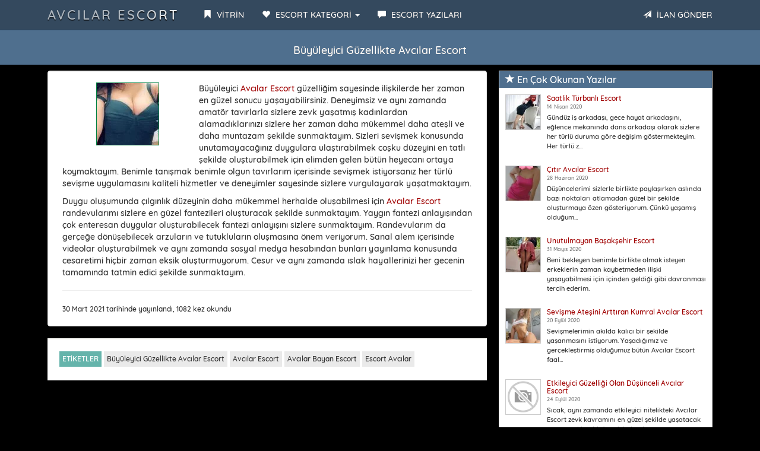

--- FILE ---
content_type: text/html; charset=UTF-8
request_url: https://avcilaravans2.com/Yazi/buyuleyici-guzellikte-avcilar-escort/284
body_size: 5447
content:
<!DOCTYPE html>
<html lang="tr">
<head>
<meta charset="utf-8">
<base href="https://avcilaravans2.com/" />
<meta http-equiv="X-UA-Compatible" content="IE=edge">
<meta name="viewport" content="width=device-width, initial-scale=1"> 
<title>Büyüleyici Güzellikte Avcılar Escort | Escort Blog</title>
<meta name="keywords" content="Büyüleyici Güzellikte Avcılar Escort,Avcılar Escort,Avcılar Bayan Escort,Escort Avcılar" />
<meta name="description" content="Büyüleyici Güzellikte Avcılar Escort">
<link rel="amphtml" href="https://qu3qbo01.c2k6u.sbs/amp/Yazi-buyuleyici-guzellikte-avcilar-escort-284.html" />
<link rel="canonical" href="https://avcilaravans2.com/Yazi/buyuleyici-guzellikte-avcilar-escort/284" />
<meta name="twitter:card" content="summary"></meta>
<meta property="og:url" content="https://avcilaravans2.com/Yazi/buyuleyici-guzellikte-avcilar-escort/284" />
<meta property="og:title" content="Büyüleyici Güzellikte Avcılar Escort" />
<meta property="og:description" content="Büyüleyici Güzellikte Avcılar Escort" />
<meta property="og:image" content="https://avcilaravans2.com/BlogResim/buyuleyici-guzellikte-avcilar-escort-20210330124059.jpg" />
<meta name="Google" content="notranslate" /><meta name="google-site-verification" content="q_nXSt858MXRxbY75V2v27KrQE9AJfQIZ5lLJF2KwpE" />
<meta name="google-site-verification" content="LxWgI6Yu-3gVlDQlGs-WUwTvFRVhyrX7p0H7ngIJvRE" />
<meta name="google-site-verification" content="o1iURU38ngvVKOwu-VlxNuAJpvALMUNKHADa-LxBIhc" />
<meta name='dmca-site-verification' content='OTEzd3pITEQzM3F3aGNyS2d5L0lxcmJyUDlJV2cxamZvVGhucDZxSXhxcz01' />

<link rel="icon" href="img/favicon.png">
<link rel="stylesheet" href="css/bootstrap.css" rel="stylesheet">
<link rel="stylesheet" type="text/css" href="css/site.php">
<link href="vendor/lity/lity.css" rel="stylesheet"/>
<script src="vendor/lity/jquery.js"></script>
<script src="vendor/lity/lity.js"></script>
<script src="js/jquery-3.6.0.min.js"></script>
<script src="js/anasayfa.js"></script>
</head>
<body id="top">
<nav class="navbar navbar-inverse navbar-fixed-top" role="navigation">
<div class="container">
<div class="navbar-header">
<button type="button" class="navbar-toggle" data-toggle="collapse" data-target="#navbar-menu">
<span class="icon-bar">MENÜ</span>
</button>
<a href="./" class="navbar-brand effect-shine">Avcılar Escort</a>
</div>
<div id="navbar-menu" class="collapse navbar-collapse">
<ul class="nav navbar-nav">
<li><a href="./"><span class="glyphicon glyphicon-bookmark"></span> <strong>VİTRİN</strong></a></li>
<li class="dropdown">
<a href="#" class="dropdown-toggle" data-toggle="dropdown"><span class="glyphicon glyphicon-heart"></span> <strong>ESCORT KATEGORİ</strong> <b class="caret"></b></a>
<ul class="dropdown-menu" style="text-transform: uppercase;" id="scrollcss">
<li><a href="Kategori/aksaray-escort/13"><span class="glyphicon glyphicon-star-empty"></span> Aksaray Escort</a></li>
<li><a href="Kategori/anal-escort/33"><span class="glyphicon glyphicon-star-empty"></span> Anal Escort</a></li>
<li><a href="Kategori/atakoy-escort/29"><span class="glyphicon glyphicon-star-empty"></span> Ataköy Escort</a></li>
<li><a href="Kategori/avcilar-escort/1"><span class="glyphicon glyphicon-star-empty"></span> Avcılar Escort</a></li>
<li><a href="Kategori/bagcilar-escort/2"><span class="glyphicon glyphicon-star-empty"></span> Bağcılar Escort</a></li>
<li><a href="Kategori/bahcelievler-escort/3"><span class="glyphicon glyphicon-star-empty"></span> Bahçelievler Escort</a></li>
<li><a href="Kategori/bahcesehir-escort/17"><span class="glyphicon glyphicon-star-empty"></span> Bahçeşehir Escort</a></li>
<li><a href="Kategori/bakirkoy-escort/4"><span class="glyphicon glyphicon-star-empty"></span> Bakırköy Escort</a></li>
<li><a href="Kategori/basaksehir-escort/5"><span class="glyphicon glyphicon-star-empty"></span> Başakşehir Escort</a></li>
<li><a href="Kategori/bayrampasa-escort/6"><span class="glyphicon glyphicon-star-empty"></span> Bayrampaşa Escort</a></li>
<li><a href="Kategori/besiktas-escort/7"><span class="glyphicon glyphicon-star-empty"></span> Beşiktaş Escort</a></li>
<li><a href="Kategori/beylikduzu-bayan-escort/41"><span class="glyphicon glyphicon-star-empty"></span> Beylikdüzü Bayan Escort</a></li>
<li><a href="Kategori/beylikduzu-escort/8"><span class="glyphicon glyphicon-star-empty"></span> Beylikdüzü Escort</a></li>
<li><a href="Kategori/beylikduzu-kapali-escort/42"><span class="glyphicon glyphicon-star-empty"></span> Beylikdüzü Kapalı Escort</a></li>
<li><a href="Kategori/beylikduzu-turbanli-escort/43"><span class="glyphicon glyphicon-star-empty"></span> Beylikdüzü Türbanlı Escort</a></li>
<li><a href="Kategori/beyoglu-escort/9"><span class="glyphicon glyphicon-star-empty"></span> Beyoğlu Escort</a></li>
<li><a href="Kategori/buyukcekmece-escort/44"><span class="glyphicon glyphicon-star-empty"></span> Büyükçekmece Escort</a></li>
<li><a href="Kategori/capa-escort/14"><span class="glyphicon glyphicon-star-empty"></span> Çapa Escort</a></li>
<li><a href="Kategori/esenler-escort/11"><span class="glyphicon glyphicon-star-empty"></span> Esenler Escort</a></li>
<li><a href="Kategori/esenyurt-escort/12"><span class="glyphicon glyphicon-star-empty"></span> Esenyurt Escort</a></li>
<li><a href="Kategori/esenyurt-kapali-escort/45"><span class="glyphicon glyphicon-star-empty"></span> Esenyurt Kapalı Escort</a></li>
<li><a href="Kategori/eve-gelen-escort/39"><span class="glyphicon glyphicon-star-empty"></span> Eve Gelen Escort</a></li>
<li><a href="Kategori/gaziosmanpasa-escort/16"><span class="glyphicon glyphicon-star-empty"></span> Gaziosmanpaşa Escort</a></li>
<li><a href="Kategori/halkali-escort/18"><span class="glyphicon glyphicon-star-empty"></span> Halkalı Escort</a></li>
<li><a href="Kategori/ikitelli-escort/23"><span class="glyphicon glyphicon-star-empty"></span> İkitelli Escort</a></li>
<li><a href="Kategori/istanbul-escort/30"><span class="glyphicon glyphicon-star-empty"></span> İstanbul Escort</a></li>
<li><a href="Kategori/kapali-escort/35"><span class="glyphicon glyphicon-star-empty"></span> Kapalı Escort</a></li>
<li><a href="Kategori/kayasehir-escort/24"><span class="glyphicon glyphicon-star-empty"></span> Kayaşehir Escort</a></li>
<li><a href="Kategori/kucukcekmece-escort/19"><span class="glyphicon glyphicon-star-empty"></span> Küçükçekmece Escort</a></li>
<li><a href="Kategori/merter-escort/26"><span class="glyphicon glyphicon-star-empty"></span> Merter Escort</a></li>
<li><a href="Kategori/nisantasi-escort/27"><span class="glyphicon glyphicon-star-empty"></span> Nişantaşı Escort</a></li>
<li><a href="Kategori/otele-gelen-escort/38"><span class="glyphicon glyphicon-star-empty"></span> Otele Gelen Escort</a></li>
<li><a href="Kategori/sefakoy-escort/28"><span class="glyphicon glyphicon-star-empty"></span> Sefaköy Escort</a></li>
<li><a href="Kategori/sinirsiz-escort/36"><span class="glyphicon glyphicon-star-empty"></span> Sınırsız Escort</a></li>
<li><a href="Kategori/sultangazi-escort/20"><span class="glyphicon glyphicon-star-empty"></span> Sultangazi Escort</a></li>
<li><a href="Kategori/sirinevler-escort/40"><span class="glyphicon glyphicon-star-empty"></span> Şirinevler Escort</a></li>
<li><a href="Kategori/sisli-escort/21"><span class="glyphicon glyphicon-star-empty"></span> Şişli Escort</a></li>
<li><a href="Kategori/taksim-escort/10"><span class="glyphicon glyphicon-star-empty"></span> Taksim Escort</a></li>
<li><a href="Kategori/tesetturlu-escort/37"><span class="glyphicon glyphicon-star-empty"></span> Tesettürlü Escort</a></li>
<li><a href="Kategori/topkapi-escort/15"><span class="glyphicon glyphicon-star-empty"></span> Topkapı Escort</a></li>
<li><a href="Kategori/turbanli-escort/32"><span class="glyphicon glyphicon-star-empty"></span> Türbanlı Escort</a></li>
<li><a href="Kategori/zeytinburnu-escort/22"><span class="glyphicon glyphicon-star-empty"></span> Zeytinburnu Escort</a></li>
</ul>
</li>
<li><a href="Makaleler"><span class="glyphicon glyphicon-comment"></span> <strong>ESCORT YAZILARI</strong></a></li>
</ul>
<ul class="nav navbar-nav navbar-right">
<li><a data-toggle="modal" data-target="#ModelBasvuru" class="pointer"><span class="glyphicon glyphicon-send"></span> <strong>İLAN GÖNDER</strong></a></li>
</ul>
</div>
</div>
</nav>
<div class="col-xs-12 hidden-lg hidden-md hidden-sm" style="margin-top:5px;margin-bottom:15px;">
<span data-toggle="modal" data-target="#ModelBasvuru" class="btn btn-default btn-block">İLAN GÖNDER</span>
</div><div class="Header_Alani">
<h1>Büyüleyici Güzellikte Avcılar Escort</h1>
</div>
<div class="container">
<div class="col-md-8">				
<div class="well"> 
<div class="row">
<div class="col-md-12">              
<div class="pull-left col-md-4 col-xs-12 thumb-contenido">
<a href="BlogResim/buyuleyici-guzellikte-avcilar-escort-20210330124059.jpg" data-lity><img class="center-block img-responsive img-thumbnail" src='BlogResim/buyuleyici-guzellikte-avcilar-escort-20210330124059.jpg' onerror="this.src = './img/resimsiz.png';" alt="Büyüleyici Güzellikte Avcılar Escort"/></a></div>
<div id="YaziDetay">
<p>Büyüleyici <strong><strong><a href='avcilaravans2.com/Kategori/avcilar-escort/1 'rel='nofollow' target='_blank'>Avcılar Escort</a></strong></strong> güzelliğim sayesinde ilişkilerde her zaman en güzel sonucu yaşayabilirsiniz. Deneyimsiz ve aynı zamanda amatör tavırlarla sizlere zevk yaşatmış kadınlardan alamadıklarınızı sizlere her zaman daha mükemmel daha ateşli ve daha muntazam şekilde sunmaktayım. Sizleri sevişmek konusunda unutamayacağınız duygulara ulaştırabilmek coşku düzeyini en tatlı şekilde oluşturabilmek için elimden gelen bütün heyecanı ortaya koymaktayım. Benimle tanışmak benimle olgun tavırlarım içerisinde sevişmek istiyorsanız her türlü sevişme uygulamasını kaliteli hizmetler ve deneyimler sayesinde sizlere vurgulayarak yaşatmaktayım.</p>

<p>Duygu oluşumunda çılgınlık düzeyinin daha mükemmel herhalde oluşabilmesi için <strong><strong><a href='avcilaravans2.com/Kategori/avcilar-escort/1 'rel='nofollow' target='_blank'>Avcılar Escort</a></strong></strong> randevularımı sizlere en güzel fantezileri oluşturacak şekilde sunmaktayım. Yaygın fantezi anlayışından çok enteresan duygular oluşturabilecek fantezi anlayışını sizlere sunmaktayım. Randevularım da gerçeğe dönüşebilecek arzuların ve tutukluların oluşmasına önem veriyorum. Sanal alem içerisinde videolar oluşturabilmek ve aynı zamanda sosyal medya hesabından bunları yayınlama konusunda cesaretimi hiçbir zaman eksik oluşturmuyorum. Cesur ve aynı zamanda ıslak hayallerinizi her gecenin tamamında tatmin edici şekilde sunmaktayım.</p>
</div><hr/>
<small>30 Mart 2021 tarihinde yayınlandı, 1082 kez okundu</small>
</div>
</div>
</div>
<div class="item-content-block tags">
<a class="btn btn-xs btn-success disabled">ETİKETLER</a>  
<a class="btn btn-xs btn-default" href="Etiket/buyuleyici-guzellikte-avcilar-escort.html" data-toggle="tooltip" title="Büyüleyici Güzellikte Avcılar Escort"/>Büyüleyici Güzellikte Avcılar Escort</a> <a class="btn btn-xs btn-default" href="Etiket/avcilar-escort.html" data-toggle="tooltip" title="Avcılar Escort"/>Avcılar Escort</a> <a class="btn btn-xs btn-default" href="Etiket/avcilar-bayan-escort.html" data-toggle="tooltip" title="Avcılar Bayan Escort"/>Avcılar Bayan Escort</a> <a class="btn btn-xs btn-default" href="Etiket/escort-avcilar.html" data-toggle="tooltip" title="Escort Avcılar"/>Escort Avcılar</a> </div>
</div>
<div class="col-md-4">	
<div class="panel panel-default panel-stili">
<div class="panel-heading">
<h3 class="panel-title"><span class="glyphicon glyphicon-star" aria-hidden="true"></span> En Çok Okunan Yazılar</h3>
</div>
<div class="panel-body">
<ul class="media-list">
			
<li class="media">
<div class="media-left">
<div class="yan-cerceve"><a href="Yazi/saatlik-turbanli escort/214"><img src="BlogResim/saatlik-turbanli escort-20200414184320.jpg" onerror="this.src = './img/resimsiz.png';" alt="Saatlik Türbanlı Escort" width="60" height="60" class="yan-resim"></a></div>
</div>
<div class="media-body">
<h5 class="media-heading">
<a href="Yazi/saatlik-turbanli escort/214">Saatlik Türbanlı Escort</a>
<br><small>14 Nisan 2020</small>
</h5>
<p class="small">Gündüz iş arkadaşı, gece hayat arkadaşını, eğlence mekanında dans arkadaşı olarak sizlere her türlü duruma göre değişim göstermekteyim. Her türlü z... </p>
</div>
</li>
			
<li class="media">
<div class="media-left">
<div class="yan-cerceve"><a href="Yazi/citir-avcilar-escort/233"><img src="BlogResim/7d56459c5655902d1370d6ab8123875a20221225195709.jpeg" onerror="this.src = './img/resimsiz.png';" alt="Çıtır Avcılar Escort" width="60" height="60" class="yan-resim"></a></div>
</div>
<div class="media-body">
<h5 class="media-heading">
<a href="Yazi/citir-avcilar-escort/233">Çıtır Avcılar Escort</a>
<br><small>28 Haziran 2020</small>
</h5>
<p class="small">Düşüncelerimi sizlerle birlikte paylaşırken aslında bazı noktaları atlamadan güzel bir şekilde oluşturmaya özen gösteriyorum. Çünkü yaşamış olduğum... </p>
</div>
</li>
			
<li class="media">
<div class="media-left">
<div class="yan-cerceve"><a href="Yazi/unutulmayan-basaksehir-escort/229"><img src="BlogResim/unutulmayan-basaksehir-escort-20200530173806.jpg" onerror="this.src = './img/resimsiz.png';" alt="Unutulmayan Başakşehir Escort" width="60" height="60" class="yan-resim"></a></div>
</div>
<div class="media-body">
<h5 class="media-heading">
<a href="Yazi/unutulmayan-basaksehir-escort/229">Unutulmayan Başakşehir Escort</a>
<br><small>31 Mayıs 2020</small>
</h5>
<p class="small">Beni bekleyen benimle birlikte olmak isteyen erkeklerin zaman kaybetmeden ilişki yaşayabilmesi için içinden geldiği gibi davranması tercih ederim.</p>
</div>
</li>
			
<li class="media">
<div class="media-left">
<div class="yan-cerceve"><a href="Yazi/sevisme-atesini-arttiran-kumral-avcilar-escort/241"><img src="BlogResim/5a913901e3742b5ba08504691986262120221225195538.jpeg" onerror="this.src = './img/resimsiz.png';" alt="Sevişme Ateşini Arttıran Kumral Avcılar Escort" width="60" height="60" class="yan-resim"></a></div>
</div>
<div class="media-body">
<h5 class="media-heading">
<a href="Yazi/sevisme-atesini-arttiran-kumral-avcilar-escort/241">Sevişme Ateşini Arttıran Kumral Avcılar Escort</a>
<br><small>20 Eylül 2020</small>
</h5>
<p class="small">Sevişmelerimin akılda kalıcı bir şekilde yaşanmasını istiyorum. Yaşadığımız ve gerçekleştirmiş olduğumuz bütün Avcılar Escort faal... </p>
</div>
</li>
			
<li class="media">
<div class="media-left">
<div class="yan-cerceve"><a href="Yazi/etkileyici-guzelligi-olan-dusunceli-avcilar-escort/243"><img src="BlogResim/etkileyici-guzelligi-olan-dusunceli-avcilar-escort-20200924101613.jpg" onerror="this.src = './img/resimsiz.png';" alt="Etkileyici Güzelliği Olan Düşünceli Avcılar Escort" width="60" height="60" class="yan-resim"></a></div>
</div>
<div class="media-body">
<h5 class="media-heading">
<a href="Yazi/etkileyici-guzelligi-olan-dusunceli-avcilar-escort/243">Etkileyici Güzelliği Olan Düşünceli Avcılar Escort</a>
<br><small>24 Eylül 2020</small>
</h5>
<p class="small">Sıcak, aynı zamanda etkileyici nitelikteki Avcılar Escort zevk kavramını en güzel şekilde yaşatacak yapıya sahip olduğum için bu d... </p>
</div>
</li>
					
</ul>
<a href="./Makaleler" class="btn btn-danger btn-block">Tüm Yazılar »</a>
</div>
</div>
<div class="panel panel-default  panel-stili">
<div class="panel-heading">
<h3 class="panel-title"><span class="glyphicon glyphicon-asterisk" aria-hidden="true"></span> KATEGORİLER</h3>
</div>
<div class="list-group">
<a class="list-group-item" href="Kategori/aksaray-escort/13">Aksaray Escort</a>
<a class="list-group-item" href="Kategori/anal-escort/33">Anal Escort</a>
<a class="list-group-item" href="Kategori/atakoy-escort/29">Ataköy Escort</a>
<a class="list-group-item" href="Kategori/avcilar-escort/1">Avcılar Escort</a>
<a class="list-group-item" href="Kategori/bagcilar-escort/2">Bağcılar Escort</a>
<a class="list-group-item" href="Kategori/bahcelievler-escort/3">Bahçelievler Escort</a>
<a class="list-group-item" href="Kategori/bahcesehir-escort/17">Bahçeşehir Escort</a>
<a class="list-group-item" href="Kategori/bakirkoy-escort/4">Bakırköy Escort</a>
<a class="list-group-item" href="Kategori/basaksehir-escort/5">Başakşehir Escort</a>
<a class="list-group-item" href="Kategori/bayrampasa-escort/6">Bayrampaşa Escort</a>
<a class="list-group-item" href="Kategori/besiktas-escort/7">Beşiktaş Escort</a>
<a class="list-group-item" href="Kategori/beylikduzu-bayan-escort/41">Beylikdüzü Bayan Escort</a>
<a class="list-group-item" href="Kategori/beylikduzu-escort/8">Beylikdüzü Escort</a>
<a class="list-group-item" href="Kategori/beylikduzu-kapali-escort/42">Beylikdüzü Kapalı Escort</a>
<a class="list-group-item" href="Kategori/beylikduzu-turbanli-escort/43">Beylikdüzü Türbanlı Escort</a>
<a class="list-group-item" href="Kategori/beyoglu-escort/9">Beyoğlu Escort</a>
<a class="list-group-item" href="Kategori/buyukcekmece-escort/44">Büyükçekmece Escort</a>
<a class="list-group-item" href="Kategori/capa-escort/14">Çapa Escort</a>
<a class="list-group-item" href="Kategori/esenler-escort/11">Esenler Escort</a>
<a class="list-group-item" href="Kategori/esenyurt-escort/12">Esenyurt Escort</a>
<a class="list-group-item" href="Kategori/esenyurt-kapali-escort/45">Esenyurt Kapalı Escort</a>
<a class="list-group-item" href="Kategori/eve-gelen-escort/39">Eve Gelen Escort</a>
<a class="list-group-item" href="Kategori/gaziosmanpasa-escort/16">Gaziosmanpaşa Escort</a>
<a class="list-group-item" href="Kategori/halkali-escort/18">Halkalı Escort</a>
<a class="list-group-item" href="Kategori/ikitelli-escort/23">İkitelli Escort</a>
<a class="list-group-item" href="Kategori/istanbul-escort/30">İstanbul Escort</a>
<a class="list-group-item" href="Kategori/kapali-escort/35">Kapalı Escort</a>
<a class="list-group-item" href="Kategori/kayasehir-escort/24">Kayaşehir Escort</a>
<a class="list-group-item" href="Kategori/kucukcekmece-escort/19">Küçükçekmece Escort</a>
<a class="list-group-item" href="Kategori/merter-escort/26">Merter Escort</a>
<a class="list-group-item" href="Kategori/nisantasi-escort/27">Nişantaşı Escort</a>
<a class="list-group-item" href="Kategori/otele-gelen-escort/38">Otele Gelen Escort</a>
<a class="list-group-item" href="Kategori/sefakoy-escort/28">Sefaköy Escort</a>
<a class="list-group-item" href="Kategori/sinirsiz-escort/36">Sınırsız Escort</a>
<a class="list-group-item" href="Kategori/sultangazi-escort/20">Sultangazi Escort</a>
<a class="list-group-item" href="Kategori/sirinevler-escort/40">Şirinevler Escort</a>
<a class="list-group-item" href="Kategori/sisli-escort/21">Şişli Escort</a>
<a class="list-group-item" href="Kategori/taksim-escort/10">Taksim Escort</a>
<a class="list-group-item" href="Kategori/tesetturlu-escort/37">Tesettürlü Escort</a>
<a class="list-group-item" href="Kategori/topkapi-escort/15">Topkapı Escort</a>
<a class="list-group-item" href="Kategori/turbanli-escort/32">Türbanlı Escort</a>
<a class="list-group-item" href="Kategori/zeytinburnu-escort/22">Zeytinburnu Escort</a>
</div>
</div>			
</div>		
<div class="temizle"></div>
<footer id="footer">
<div class="col-md-12">	
<div class="panel panel-default panel-stili">
<div class="list-group text-center">
Copyright © 2019  Avcılar Escort, Beylikdüzü Escort,Esenyurt Escort, Şirinevler Escort, Türbanli Escort, Kapalı Escort</div>
</div>
</div>
</footer>
<!-- Model Başvuru -->
<div id="ModelBasvuru" class="modal fade" role="dialog">
<div class="modal-dialog">
<div class="modal-content">
<div class="modal-header">
<button type="button" class="close" data-dismiss="modal">&times;</button>
<h6 class="modal-title ilanhatti text-center">İLAN GÖNDER</h6>
</div>
<div class="modal-body" style="max-height: 350px; overflow-y: auto;">
<section id="about" class="section-content">
<div class="col-md-12 text-center">
<h5 class="name">Yalnızca İlan Vermek İçin Ulaşınız</h5>
<div class="title-divider">
<span class="hr-divider col-xs-5"></span>
<span class="icon-separator col-xs-2 blink2"><span class="glyphicon glyphicon-hand-down"></span></span>
<span class="hr-divider col-xs-5"></span>
<br><br>
<h6 class="slogan"><a href="http://ajans34.site/iletisim"></a></h6>
</div>
</div>
</section>
</div>
<div class="modal-footer">
<button type="button" class="btn btn-danger btn-xs" data-dismiss="modal">Kapat</button>
</div>
</div>
</div>
</div>
<!-- Model Başvuru -->
<script type="text/javascript">
function effectBlinkIn(){
$(".blink").
fadeOut(500).
fadeIn(1000, function(){
$(".blink").fadeIn(1000).fadeOut(500, effectBlinkIn());
});
}
$(document).ready(
function(){effectBlinkIn();}
);
function effectBlinkIn2(){
$(".blink2").
fadeOut(300).
fadeIn(500, function(){
$(".blink2").fadeIn(500).fadeOut(300, effectBlinkIn2());
});
}
$(document).ready(
function(){effectBlinkIn2();}
);
</script>
<!-- Global site tag (gtag.js) - Google Analytics -->
<script async src="https://www.googletagmanager.com/gtag/js?id=G-CKR026QPR5"></script>
<script>
window.dataLayer = window.dataLayer || [];
function gtag(){dataLayer.push(arguments);}
gtag('js', new Date());
gtag('config', 'G-CKR026QPR5');
</script>
<center><a href="https://istanbulajans1.com/" title="İstanbul Escort" target="_blank" rel="dofollow">İstanbul Escort</a>
<a href="https://ist34ajans3.com/" title="esenyurt Escort" target="_blank" rel="dofollow">esenyurt Escort</a>
<a href="https://ist34ajans3.com/" title="beylikdüzü Escort" target="_blank" rel="dofollow">beylikdüzü Escort</a>
<a href="https://ist34ajans3.com/" title="avcılar Escort" target="_blank" rel="dofollow">avcılar Escort</a>
<a href="https://esenyurtajans.com/" title="esenyurt Escort" target="_blank" rel="dofollow">esenyurt Escort</a>
</div><!--/.container-->
<script>
$(document).ready(function(){
    $('[data-toggle="tooltip"]').tooltip();
    $('.btn-default').tooltip({trigger: "click"}); 

});
</script>
<script src="js/bootstrap.min.js"></script>
<script defer src="https://static.cloudflareinsights.com/beacon.min.js/vcd15cbe7772f49c399c6a5babf22c1241717689176015" integrity="sha512-ZpsOmlRQV6y907TI0dKBHq9Md29nnaEIPlkf84rnaERnq6zvWvPUqr2ft8M1aS28oN72PdrCzSjY4U6VaAw1EQ==" data-cf-beacon='{"version":"2024.11.0","token":"b2fc8e5cf3884ae49816046a26e3a404","r":1,"server_timing":{"name":{"cfCacheStatus":true,"cfEdge":true,"cfExtPri":true,"cfL4":true,"cfOrigin":true,"cfSpeedBrain":true},"location_startswith":null}}' crossorigin="anonymous"></script>
</body>
</html>

--- FILE ---
content_type: text/css;charset=UTF-8
request_url: https://avcilaravans2.com/css/site.php
body_size: 1695
content:
.navbar-default .navbar-brand{
background: #4f6f8e;
}
html {
font-size: 10px;
-webkit-tap-highlight-color: rgba(0, 0, 0, 0);
}
body {
font-family: "Quicksand", Helvetica, Arial, sans-serif;
font-size: 14px;
line-height: 1.42857143;
color: #333;
background-color: #000000;
background:#000000;
}
::-webkit-scrollbar-track
{
-webkit-box-shadow: inset 0 0 6px rgba(0,0,0,0.5);
border-radius: 0px;
background-color: #dddddd;
}
::-webkit-scrollbar
{
width: 8px;
background-color: #dddddd;
}
::-webkit-scrollbar-thumb
{
border-radius: 0px;
-webkit-box-shadow: inset 0 0 6px rgba(0,0,0,.3);
background-color: #732344;
}
.temizle{ clear:both; }
.slogan{font-size:30px;}
.ilanhatti{font-size:24px;}
.m-bottom{margin-bottom:8px;}
.text-white, .text-white:hover {color: #fff;}
.VitrinUst:hover{
opacity:1;
background:#732344;
border:1px solid #732344;
-webkit-transition: all 0.6s ease-in-out;
-moz-transition: all 0.6s ease-in-out;
transition: all 0.6s ease-in-out;
}
.eskort.efekt:after {
content: '';
position: absolute;
top: 0;
left: 1.5%;
width: 0;
height: 100%;
background: rgba(255, 255, 255, 1);
}
.eskort.efekt:hover:after {
width: 97%;
background-color: rgba(255,255,255,0.3);
-webkit-transition: all 0.6s ease-in-out;
-moz-transition: all 0.6s ease-in-out;
transition: all 0.6s ease-in-out;
z-index:-9;
}
.eskort:active:after {
opacity: 1; 
}
.navbar-header a {
text-decoration: none;
text-transform: uppercase;
letter-spacing: 3px;
display: inline-block;
position: relative;
-webkit-mask-image: linear-gradient(-75deg, rgba(0,0,0,.6) 30%, #000 50%, rgba(0,0,0,.6) 70%);
-webkit-mask-size: 200%;
animation: shine 2s linear infinite;
}
@keyframes shine {
from { -webkit-mask-position: 150%; }
to { -webkit-mask-position: -50%; }
}
.vipilan{background:#c52125;text-align:center;margin-top:5px;margin-bottom:5px;padding:5px;text-align:center;}
.vipilan span{color:#ffffff; font-size:15px; padding:5px; font-weight:500; text-align:center;}
.vipilan span.glyphicon{color:#dad420; font-size:12px; padding:2px; font-weight:400; text-align:center;}
.cerceve{
width:110px;
height:110px;
float:left;
margin-top:10px;
}
img.resim {
object-fit: contain;
width:100%;
height:100%;
border: 2px solid #ddd;
padding:1px;
}
.yan-cerceve{
width:60px;
height:60px;
float:left;
margin:0;
border-radius:3px;
}
img.yan-resim {
object-fit: contain;
width:100%;
height:100%;
border: 1px solid #ccc;
}
@media only screen and (max-width: 414px) {
.cerceve{
width:90px;
height:90px;
float:left;
margin-top:10px;
}
img.resim {
object-fit: contain;
width:100%;
height:100%;
border: 1px solid #ddd;
padding:1px;
}
.yan-cerceve{
width:45px;
height:45px;
float:left;
margin:0;
}
img.yan-resim {
object-fit: contain;
width:100%;
height:100%;
border: 1px solid #ccc;
}
}
h4.media-heading a {color:#186c95; font-size: 1.6rem;  font-weight: 600;}
.panel-default > .panel-heading {
color: #ffffff;
background-color: #4f6f8e;
border-color: #fff;
}
@media (min-width:320px) and (max-width:768px) {
}
a.devami{
border:1px solid #999;
border-radius:3px;
padding:3px;
text-decoration:none;
font-size:11px;
background:#fff;
color:#333;
}
a.devami:hover{
border:1px solid #999;
text-decoration:none;
color:#eee;
background:#333;
}
.escortonceki{
float:left; margin-left:22px;
}
.escortsonraki{
float:right; margin-right:22px;
}
#footer{
color: #777;
}
.thumb-contenido{
margin-bottom:4%;
margin-left: 0px;
padding-left: 0px;
}
/* CSS Test begin */
.comment-box {
margin-top: 30px !important;
}
/* CSS Test end */
.comment-box img {
width: 50px;
height: 50px;
}
.comment-box .media-left {
padding-right: 10px;
width: 75px;
}
.comment-box .media-body p {
border: 1px solid #ddd;
padding: 10px;
}
.comment-box .media-body .media p {
margin-bottom: 0;
}
.comment-box .media-heading {
background-color: #fff;
border: 1px solid #ddd;
padding: 7px 25px;
position: relative;
margin-bottom: -1px;
}
.comment-box .media-heading:before {
content: "";
width: 10px;
height: 10px;
background-color: #f1f1f1;
border: 0px solid #ddd;
border-width: 0px 0 0 0px;
-webkit-transform: rotate(-45deg);
transform: rotate(-45deg);
position: absolute;
top: 10px;
left: 4px;
}
.Header_Alani{
color: #ffffff; 
background-color: #4f6f8e; 
text-align:center; 
margin-top: 50px;
margin-bottom: 10px;
min-height: 50px;
padding: 5px;
text-shadow:0px 0px 0px #333;
font-family: 'Quicksand', sans-serif;
}
.block-title{color: #48453d; margin-bottom:0px; font-size:18px; margin-top: 0px; font-weight:500; text-transform:capitalize;}
.item-content-block{padding:20px; border-top:2px solid #f6f6f2; background-color:#FFF; display:block;margin-bottom:20px;}
.tags button{background-color:#777; padding:10px; color:#fff; display:inline-block; font-size:11px; text-transform:capitalize; line-height:4px; border-radius:2px; border:0px; margin-bottom:5px; margin-right:2px; text-decoration:none;}
.tags button:hover{background-color:#333;color:#fff;}
/*----------------------
Product Card Styles 
----------------------*/
.panel.panel-stili {
background: #fff;
color:#333;
}
.panelTop {
}
.panelTop h3 a{
color:#000;
font-weight:500;
font-size:0.75em;
text-decoration:none;
}
.panelTop p{
color:#000;
font-weight:500;
}
.panelBottom {
border-radius: 3px;
padding:5px;
margin-top: 10px;
background:#fff;
color:#eee;
}
.panelBottom span{
color:#333;
font-weight:300;
font-size:11px;
}
/* Title Divider
============================================ */
.title-divider {
margin: 0 auto;
max-width: 300px;
margin-bottom: 20px;
overflow: hidden;
padding: 10px 0;
}
.hr-divider {
border-bottom: 1px solid #333;
position: relative;
float: left;
bottom: -4px;
}
.icon-separator {
float: left;
text-align: center;
margin-top: -7px;
font-size: 24px;
color: #222;
padding: 0;
}
.heading-divider {
margin-bottom: 40px;
margin-top: 30px;
display: flex;
}
.heading-divider .title {
flex-grow: 0;
-webkit-flex-grow: 0;
margin: 0 5px 0 0;
line-height: 1px;
}
.heading-divider .line-separator {
border-bottom: 1px solid #52f75f;
border-top: 1px solid #52f75f;
flex-grow: 1;
-webkit-flex-grow: 1;
height: 6px;
position: relative;
}
.transition {
transition: .3s cubic-bezier(.3, 0, 0, 1.3)
}
.three .transition {
transition: .7s cubic-bezier(.3, 0, 0, 1.3)
}
.five .transition {
transition: .5s cubic-bezier(.3, 0, 0, 1.3)
}
.kapsayici{
background-position: center center;
overflow: hidden;
background-size: cover;
}
@-webkit-keyframes social-show {
from {
margin-top: 140px;
}
to {
margin-top: 0px;
}
}
@-moz-keyframes social-show {
from {
margin-top: 140px;
}
to {
margin-top: 0px;
}
}
@-o-keyframes social-show {
from {
margin-top: 140px;
}
to {
margin-top: 0px;
}
}
@keyframes social-show {
from {
margin-top: 140px;
}
to {
margin-top: 0px;
}
}
.go-top {
display: block;
width: 30px;
height: 30px;
line-height: 35px;
text-align: center;
font-size: 15px;
position: fixed;
bottom: -40px;
right: 10px;
-webkit-transition: all 1s ease;
-moz-transition: all 1s ease;
-o-transition: all 1s ease;
transition: all 1s ease;
background-color: #333;
color: #FFFFFF;
text-decoration: none;
-moz-border-radius: 2px;
-webkit-border-radius: 2px;
border-radius: 2px;
cursor:pointer;
}
.go-top.show { bottom: 10px;cursor:pointer; }
.go-top:hover {
background-color: #434a54;
color: #FFFFFF;
cursor:pointer;
}

--- FILE ---
content_type: text/css
request_url: https://avcilaravans2.com/fonts/Quicksand/css.css
body_size: -200
content:
/* vietnamese */
@font-face {
  font-family: 'Quicksand';
  font-style: normal;
  font-display: swap;
  font-weight: 500;
  src: local('Quicksand Medium'), local('Quicksand-Medium'), url(6xKodSZaM9iE8KbpRA_p2HcYQML_B48.woff2) format('woff2');
  unicode-range: U+0102-0103, U+0110-0111, U+1EA0-1EF9, U+20AB;
}
/* latin-ext */
@font-face {
  font-family: 'Quicksand';
  font-style: normal;
  font-display: swap;
  font-weight: 500;
  src: local('Quicksand Medium'), local('Quicksand-Medium'), url(6xKodSZaM9iE8KbpRA_p2HcYQcL_B48.woff2) format('woff2');
  unicode-range: U+0100-024F, U+0259, U+1E00-1EFF, U+2020, U+20A0-20AB, U+20AD-20CF, U+2113, U+2C60-2C7F, U+A720-A7FF;
}
/* latin */
@font-face {
  font-family: 'Quicksand';
  font-style: normal;
  font-display: swap;
  font-weight: 500;
  src: local('Quicksand Medium'), local('Quicksand-Medium'), url(6xKodSZaM9iE8KbpRA_p2HcYT8L_.woff2) format('woff2');
  unicode-range: U+0000-00FF, U+0131, U+0152-0153, U+02BB-02BC, U+02C6, U+02DA, U+02DC, U+2000-206F, U+2074, U+20AC, U+2122, U+2191, U+2193, U+2212, U+2215, U+FEFF, U+FFFD;
}
